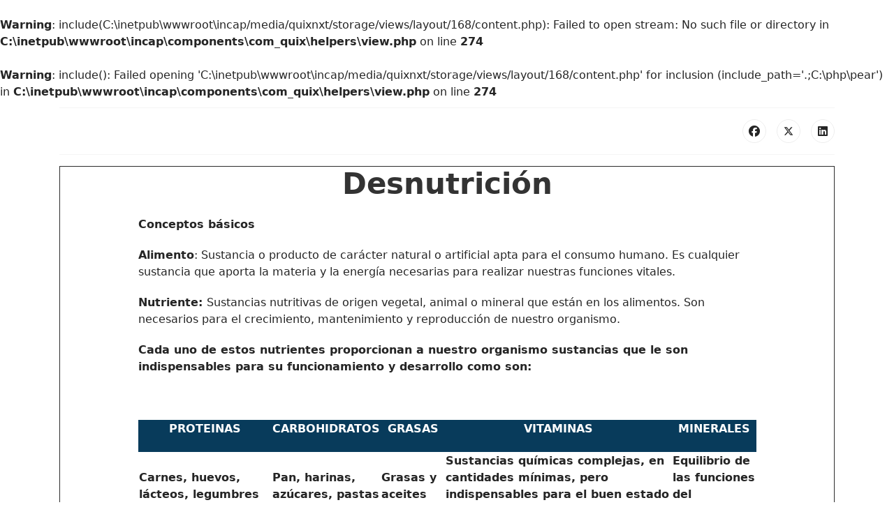

--- FILE ---
content_type: text/html; charset=utf-8
request_url: https://www.incap.int/index.php/es/desnutricion2
body_size: 9544
content:

<!doctype html>
<html lang="es-es" dir="ltr">
	<head>
		
		<meta name="viewport" content="width=device-width, initial-scale=1, shrink-to-fit=no">
		<meta charset="utf-8">
	<meta name="description" content="Instituto de Nutrición de Centro América y Panamá (INCAP), centro especializado en alimentación y nutrición, Institución del Sistema de la Integración Centroamericana.">
	<meta name="generator" content="Joomla! - Open Source Content Management">
	<title>Desnutrición</title>    <link rel="preconnect" href="https://www.incap.int/">
    <link rel="dns-prefetch" href="https://www.incap.int/">
    <link rel="preconnect" href="https://fonts.gstatic.com">
    <link rel="preconnect" href="https://fonts.googleapis.com">
    <link rel="preconnect" href="https://ajax.googleapis.com">
	<link href="/templates/shaper_helixultimate/images/favicon.ico" rel="icon" type="image/vnd.microsoft.icon">
<link href="/media/vendor/joomla-custom-elements/css/joomla-alert.min.css?0.4.1" rel="stylesheet">
	<link href="/templates/shaper_helixultimate/css/bootstrap.min.css" rel="stylesheet">
	<link href="/plugins/system/helixultimate/assets/css/system-j4.min.css" rel="stylesheet">
	<link href="/media/system/css/joomla-fontawesome.min.css?9e155a" rel="stylesheet">
	<link href="/templates/shaper_helixultimate/css/template.css" rel="stylesheet">
	<link href="/templates/shaper_helixultimate/css/presets/preset1.css" rel="stylesheet">
	<link href="https://www.incap.int/index.php?quix-asset=/css/quix-core.css&amp;ver=9e155a" rel="stylesheet" version="auto" media="all">
	<style>.sp-megamenu-parent > li > a, .sp-megamenu-parent > li > span, .sp-megamenu-parent .sp-dropdown li.sp-menu-item > a{font-family: 'Arial', sans-serif;text-decoration: none;}
</style>
	<style>.menu.nav-pills > li > a, .menu.nav-pills > li > span, .menu.nav-pills .sp-dropdown li.sp-menu-item > a{font-family: 'Arial', sans-serif;text-decoration: none;}
</style>
	<style>.logo-image {height:70px;}.logo-image-phone {height:70px;}</style>
	<style>@media(max-width: 992px) {.logo-image {height: 36px;}.logo-image-phone {height: 36px;}}</style>
	<style>@media(max-width: 576px) {.logo-image {height: 36px;}.logo-image-phone {height: 36px;}}</style>
	<style>#qx-image-6ig9m {text-align: left;}#qx-image-6ig9m:hover {transition: border 0.3s ease-in, box-shadow 0.3s ease-in, background 0.3s, opacity 0.3s ease-in;}#qx-image-6ig9m img.lazyloaded,#qx-image-6ig9m svg,#qx-image-6ig9m i {display: inline-block;}#qx-image-6ig9m img:hover {transition: border 0.3s ease-in, box-shadow 0.3s ease-in, background 0.3s, opacity 0.3s ease-in;}#qx-image-6ig9m svg:hover {transition: border 0.3s ease-in, box-shadow 0.3s ease-in, background 0.3s, opacity 0.3s ease-in;}#qx-image-6ig9m i:hover {transition: border 0.3s ease-in, box-shadow 0.3s ease-in, background 0.3s, opacity 0.3s ease-in;}#qx-image-6ig9m .qx-figure-caption {color: rgba(0, 0, 0, 0.8);}#qx-image-6ig9m .qx-figure-caption:hover {transition: border 0.3s ease-in, box-shadow 0.3s ease-in, background 0.3s, opacity 0.3s ease-in;}#qx-column-vdjwb {width: 100%;}#qx-column-vdjwb > .qx-col-wrap:hover {transition: border 0.3s ease-in, box-shadow 0.3s ease-in, background 0.3s, opacity 0.3s ease-in;}#qx-column-vdjwb .qx-fb-elements .qx-fb-element+.qx-fb-element {margin-top: 20px;}#qx-column-vdjwb .qx-element-wrap+.qx-element-wrap {margin-top: 20px;}#qx-row-5easa:hover {transition: border 0.3s ease-in, box-shadow 0.3s ease-in, background 0.3s, opacity 0.3s ease-in;}#qx-section-7y660 {padding-top: 0px;padding-right: 0px;padding-bottom: 0px;padding-left: 0px;position: relative;left: auto;right: auto;top: auto;bottom: auto;}#qx-section-7y660:hover {transition: border 0.3s ease-in, box-shadow 0.3s ease-in, background 0.3s, opacity 0.3s ease-in;}<br /> <b>Deprecated</b>: preg_replace(): Passing null to parameter #3 ($subject) of type array|string is deprecated in <b>C:\inetpub\wwwroot\incap\libraries\quixnxt\src\Renderers\TwigEngine.php</b> on line <b>268</b><br /> @media (min-width: 768px) and (max-width: 1024px){#qx-column-vdjwb .qx-fb-elements .qx-fb-element+.qx-fb-element {margin-top: 20px;}#qx-column-vdjwb .qx-element-wrap+.qx-element-wrap {margin-top: 20px;}#qx-column-vdjwb {width: 100%;}#qx-section-7y660 {padding-top: 40px;padding-right: 0px;padding-bottom: 40px;padding-left: 0px;}}@media (max-width: 767px){#qx-column-vdjwb .qx-fb-elements .qx-fb-element+.qx-fb-element {margin-top: 10px;}#qx-column-vdjwb .qx-element-wrap+.qx-element-wrap {margin-top: 10px;}#qx-column-vdjwb {width: 100%;}#qx-section-7y660 {padding-top: 20px;padding-right: 0px;padding-bottom: 20px;padding-left: 0px;}}#qx-heading-zcmrk {text-align: center;}#qx-heading-zcmrk:hover {transition: border 0.3s ease-in, box-shadow 0.3s ease-in, background 0.3s, opacity 0.3s ease-in;}#qx-column-85yps {width: 100%;}#qx-column-85yps > .qx-col-wrap:hover {transition: border 0.3s ease-in, box-shadow 0.3s ease-in, background 0.3s, opacity 0.3s ease-in;}#qx-column-85yps .qx-fb-elements .qx-fb-element+.qx-fb-element {margin-top: 20px;}#qx-column-85yps .qx-element-wrap+.qx-element-wrap {margin-top: 20px;}#qx-row-zj8ld:hover {transition: border 0.3s ease-in, box-shadow 0.3s ease-in, background 0.3s, opacity 0.3s ease-in;}#qx-section-sucyh {padding-top: 0px;padding-right: 0px;padding-bottom: 0px;padding-left: 0px;position: relative;left: auto;right: auto;top: auto;bottom: auto;}#qx-section-sucyh:hover {transition: border 0.3s ease-in, box-shadow 0.3s ease-in, background 0.3s, opacity 0.3s ease-in;}<br /> <b>Deprecated</b>: preg_replace(): Passing null to parameter #3 ($subject) of type array|string is deprecated in <b>C:\inetpub\wwwroot\incap\libraries\quixnxt\src\Renderers\TwigEngine.php</b> on line <b>268</b><br /> @media (min-width: 768px) and (max-width: 1024px){#qx-heading-zcmrk {text-align: center;}#qx-column-85yps .qx-fb-elements .qx-fb-element+.qx-fb-element {margin-top: 20px;}#qx-column-85yps .qx-element-wrap+.qx-element-wrap {margin-top: 20px;}#qx-column-85yps {width: 100%;}#qx-section-sucyh {padding-top: 40px;padding-right: 0px;padding-bottom: 40px;padding-left: 0px;}}@media (max-width: 767px){#qx-heading-zcmrk {text-align: center;}#qx-column-85yps .qx-fb-elements .qx-fb-element+.qx-fb-element {margin-top: 10px;}#qx-column-85yps .qx-element-wrap+.qx-element-wrap {margin-top: 10px;}#qx-column-85yps {width: 100%;}#qx-section-sucyh {padding-top: 20px;padding-right: 0px;padding-bottom: 20px;padding-left: 0px;}}</style>
<script src="/media/vendor/jquery/js/jquery.min.js?3.7.1"></script>
	<script src="/media/legacy/js/jquery-noconflict.min.js?504da4"></script>
	<script type="application/json" class="joomla-script-options new">{"data":{"breakpoints":{"tablet":991,"mobile":480},"header":{"stickyOffset":"100"}},"joomla.jtext":{"ERROR":"Error","MESSAGE":"Mensaje","NOTICE":"Notificación","WARNING":"Advertencia","JCLOSE":"Cerrar","JOK":"OK","JOPEN":"Abrir"},"system.paths":{"root":"","rootFull":"https:\/\/www.incap.int\/","base":"","baseFull":"https:\/\/www.incap.int\/"},"csrf.token":"af915284cf8503a13126b697413f121e"}</script>
	<script src="/media/system/js/core.min.js?2cb912"></script>
	<script src="/media/vendor/bootstrap/js/alert.min.js?5.3.3" type="module"></script>
	<script src="/media/vendor/bootstrap/js/button.min.js?5.3.3" type="module"></script>
	<script src="/media/vendor/bootstrap/js/carousel.min.js?5.3.3" type="module"></script>
	<script src="/media/vendor/bootstrap/js/collapse.min.js?5.3.3" type="module"></script>
	<script src="/media/vendor/bootstrap/js/dropdown.min.js?5.3.3" type="module"></script>
	<script src="/media/vendor/bootstrap/js/modal.min.js?5.3.3" type="module"></script>
	<script src="/media/vendor/bootstrap/js/offcanvas.min.js?5.3.3" type="module"></script>
	<script src="/media/vendor/bootstrap/js/popover.min.js?5.3.3" type="module"></script>
	<script src="/media/vendor/bootstrap/js/scrollspy.min.js?5.3.3" type="module"></script>
	<script src="/media/vendor/bootstrap/js/tab.min.js?5.3.3" type="module"></script>
	<script src="/media/vendor/bootstrap/js/toast.min.js?5.3.3" type="module"></script>
	<script src="/media/system/js/showon.min.js?e51227" type="module"></script>
	<script src="/media/system/js/messages.min.js?9a4811" type="module"></script>
	<script src="/templates/shaper_helixultimate/js/main.js"></script>
	<script src="https://incap.int/index.php?quix-asset=/js/quix.vendor.js&amp;ver=9e155a" defer></script>
	<script type="application/ld+json">{"@context":"https://schema.org","@graph":[{"@type":"Organization","@id":"https://www.incap.int/#/schema/Organization/base","name":"INCAP","url":"https://www.incap.int/"},{"@type":"WebSite","@id":"https://www.incap.int/#/schema/WebSite/base","url":"https://www.incap.int/","name":"INCAP","publisher":{"@id":"https://www.incap.int/#/schema/Organization/base"},"potentialAction":{"@type":"SearchAction","target":"https://www.incap.int/index.php/es/busqueda-avanzada3?q={search_term_string}","query-input":"required name=search_term_string"}},{"@type":"WebPage","@id":"https://www.incap.int/#/schema/WebPage/base","url":"https://www.incap.int/index.php/es/desnutricion2","name":"Desnutrición","description":"Instituto de Nutrición de Centro América y Panamá (INCAP), centro especializado en alimentación y nutrición, Institución del Sistema de la Integración Centroamericana.","isPartOf":{"@id":"https://www.incap.int/#/schema/WebSite/base"},"about":{"@id":"https://www.incap.int/#/schema/Organization/base"},"inLanguage":"es-ES"},{"@type":"Article","@id":"https://www.incap.int/#/schema/com_content/article/96","name":"Desnutrición","headline":"Desnutrición","inLanguage":"es-ES","isPartOf":{"@id":"https://www.incap.int/#/schema/WebPage/base"}}]}</script>
	<script>template="shaper_helixultimate";</script>
	<script type="application/ld+json">{"@context":"http:\/\/schema.org","@type":"Organization","name":"INCAP","url":"https:\/\/www.incap.int\/"}</script>
			</head>
	<body class="site helix-ultimate hu com_content com-content view-article layout-default task-none itemid-237 es-es ltr layout-fluid offcanvas-init offcanvs-position-right">

		
		
		<div class="body-wrapper">
			<div class="body-innerwrapper">
								<main id="sp-main">
					
<section id="sp-section-1" >

				
	
<div class="row">
	<div id="sp-header5" class="col-lg-12 "><div class="sp-column "><div class="sp-module "><div class="sp-module-content"><div class="mod-quix-library qx-template">
    </div>
</div></div><div class="sp-module "><div class="sp-module-content"><div class="mod-quix-library qx-template">
    <br />
<b>Warning</b>:  include(C:\inetpub\wwwroot\incap/media/quixnxt/storage/views/layout/168/content.php): Failed to open stream: No such file or directory in <b>C:\inetpub\wwwroot\incap\components\com_quix\helpers\view.php</b> on line <b>274</b><br />
<br />
<b>Warning</b>:  include(): Failed opening 'C:\inetpub\wwwroot\incap/media/quixnxt/storage/views/layout/168/content.php' for inclusion (include_path='.;C:\php\pear') in <b>C:\inetpub\wwwroot\incap\components\com_quix\helpers\view.php</b> on line <b>274</b><br />
</div>
</div></div></div></div></div>
				
	</section>

<section id="sp-section-9" >

										<div class="container">
					<div class="container-inner">
						
	
<div class="row">
	
<div id="sp-component" class="col-lg-12 ">
	<div class="sp-column ">
		<div id="system-message-container" aria-live="polite">
	</div>


		
		<div class="article-details " itemscope itemtype="https://schema.org/Article">
	<meta itemprop="inLanguage" content="es-ES">
	
	
					
		
		
		<div class="article-can-edit d-flex flex-wrap justify-content-between">
				</div>
			
		
			
		
		
			<div class="article-ratings-social-share d-flex justify-content-end">
			<div class="me-auto align-self-center">
							</div>
			<div class="social-share-block">
				<div class="article-social-share">
	<div class="social-share-icon">
		<ul>
											<li>
					<a class="facebook" onClick="window.open('https://www.facebook.com/sharer.php?u=https://www.incap.int/index.php/es/desnutricion2','Facebook','width=600,height=300,left='+(screen.availWidth/2-300)+',top='+(screen.availHeight/2-150)+''); return false;" href="https://www.facebook.com/sharer.php?u=https://www.incap.int/index.php/es/desnutricion2" title="Facebook">
						<span class="fab fa-facebook" aria-hidden="true"></span>
					</a>
				</li>
																											<li>
					<a class="twitter" title="X (formerly Twitter)" onClick="window.open('https://twitter.com/share?url=https://www.incap.int/index.php/es/desnutricion2&amp;text=Desnutrición','Twitter share','width=600,height=300,left='+(screen.availWidth/2-300)+',top='+(screen.availHeight/2-150)+''); return false;" href="https://twitter.com/share?url=https://www.incap.int/index.php/es/desnutricion2&amp;text=Desnutrición">
					<svg xmlns="http://www.w3.org/2000/svg" viewBox="0 0 512 512" fill="currentColor" style="width: 13.56px;position: relative;top: -1.5px;"><path d="M389.2 48h70.6L305.6 224.2 487 464H345L233.7 318.6 106.5 464H35.8L200.7 275.5 26.8 48H172.4L272.9 180.9 389.2 48zM364.4 421.8h39.1L151.1 88h-42L364.4 421.8z"/></svg>
					</a>
				</li>
																												<li>
						<a class="linkedin" title="LinkedIn" onClick="window.open('https://www.linkedin.com/shareArticle?mini=true&url=https://www.incap.int/index.php/es/desnutricion2','Linkedin','width=585,height=666,left='+(screen.availWidth/2-292)+',top='+(screen.availHeight/2-333)+''); return false;" href="https://www.linkedin.com/shareArticle?mini=true&url=https://www.incap.int/index.php/es/desnutricion2" >
							<span class="fab fa-linkedin" aria-hidden="true"></span>
						</a>
					</li>
										</ul>
		</div>
	</div>
			</div>
		</div>
	
	<div itemprop="articleBody">
		<table style="width: 100%; margin-left: auto; margin-right: auto;" cellspacing="0" cellpadding="0" border="1">
<tbody width:="100%">
<tr style="height: 100%;">
<td style="width: 100%; height: 100%; vertical-align: top;">
<h1 style="text-align: center;"><strong>Desnutrición</strong></h1>
</td>
</tr>
<tr style="height: 100%;">
<td style="width: 100%; height: 100%; vertical-align: top;">
<table style="width: 100%; margin-left: auto; margin-right: auto;">
<tbody>
<tr style="height: 100%;">
<td style="width: 10%; height: 10%;"><span style="font-size: 14pt;"><strong><span style="font-family: 'arial black', sans-serif;"></span></strong></span></td>
<td style="width: 80%; height: 80%;">
<p><strong>Conceptos básicos</strong></p>
<p><strong>Alimento</strong>: Sustancia o producto de carácter natural o artificial apta para el consumo humano. Es cualquier sustancia que aporta la materia y la energía necesarias para realizar nuestras funciones vitales.</p>
<p><strong>Nutriente</strong><strong>: </strong>Sustancias nutritivas de origen vegetal, animal o mineral que están en los alimentos. Son necesarios para el crecimiento, mantenimiento y reproducción de nuestro organismo.</p>
<p><strong>Cada uno de estos nutrientes proporcionan a nuestro organismo sustancias que le son indispensables para su funcionamiento y desarrollo como son: </strong></p>
<p><strong>&nbsp;</strong></p>
<table style="border-width: 1px; border-color: #083b5b;">
<tbody>
<tr style="background-color: #083b5b; text-align: center;">
<td>
<p><span style="color: #ffffff;"><strong>PROTEINAS</strong></span></p>
</td>
<td>
<p><span style="color: #ffffff;"><strong>CARBOHIDRATO</strong><strong>S</strong></span></p>
</td>
<td>
<p><span style="color: #ffffff;"><strong>GRASAS</strong></span></p>
</td>
<td>
<p><span style="color: #ffffff;"><strong>VITAMINAS</strong></span></p>
</td>
<td>
<p><span style="color: #ffffff;"><strong>MINERALES</strong></span></p>
</td>
</tr>
<tr>
<td>
<p><strong>Carnes, huevos, lácteos, legumbres</strong></p>
</td>
<td>
<p><strong>Pan, harinas, azúcares, pastas</strong></p>
</td>
<td>
<p><strong>Grasas y aceites</strong></p>
</td>
<td>
<p><strong>Sustancias químicas complejas, en cantidades mínimas, pero indispensables para el buen estado del organismo</strong></p>
</td>
<td>
<p><strong>Equilibrio de las funciones del organismo. </strong></p>
</td>
</tr>
<tr>
<td>
<p><strong>Son necesarios para el crecimiento y formación de tejidos</strong></p>
</td>
<td>
<p><strong>Son de alto valor energético</strong></p>
</td>
<td>
<p><strong>Son productos de energía</strong></p>
</td>
<td>
<p><strong>&nbsp;</strong></p>
<p><strong>&nbsp;</strong></p>
</td>
<td>
<p><strong>&nbsp;</strong></p>
</td>
</tr>
</tbody>
</table>
<p><strong>&nbsp;</strong></p>
<p><strong>Alimentación:</strong> Proceso voluntario, educable muy influenciable por factores sociales, económicos, culturales y otros.</p>
<p><strong>Nutrición:</strong> Conjunto de procesos por los cuales el cuerpo humano, digiere, absorbe, transforma, utiliza y elimina los nutrientes contenidos en los alimentos<strong>. </strong>Proceso metabólico No voluntario y No modificable.</p>
<p><strong>Desnutrición:</strong> Estado fisiológico anormal a consecuencia de una ingesta alimentaria deficiente en energía, proteína y o micronutrientes o por absorción deficiente de éstos, debido a enfermedades &nbsp;recurrentes o crónicas Es una afección que puede ocurrir cuando el cuerpo no recibe los nutrientes suficientes<strong>.</strong></p>
<p>&nbsp;</p>
<table style="width: 794px; height: 124px; margin-left: auto; margin-right: auto;">
<tbody>
<tr style="background-color: #083b5b; text-align: center;">
<td><span style="color: #ffffff;"><strong>HAMBRE</strong></span></td>
<td>
<p><span style="color: #ffffff;"><strong>HAMBRUNA</strong></span></p>
</td>
</tr>
<tr>
<td>
<p>Estado fisiológico en el ser humano que demanda ingerir alimentos para satisfacer la sensación causada por la falta de los mismos.</p>
</td>
<td>
<p>Período limitado donde la carencia de alimentos para la población es muy grave (disponibilidad y o acceso) y la desnutrición aguda severa muy elevada, causando aumento notable y propagado de morbilidad y o mortalidad.</p>
<p>La tasa de mortalidad infantil se eleva drásticamente y sobrepasa un límite determinado.</p>
</td>
</tr>
</tbody>
</table>
<p>&nbsp;</p>
<p>&nbsp;</p>
<table>
<tbody>
<tr style="background-color: #083b5b; text-align: center;">
<td><span style="color: #ffffff;"><strong>SUBNUTRICIÓN</strong></span></td>
<td><span style="color: #ffffff;"><strong>DESNUTRICIÓN</strong></span></td>
<td><span style="color: #ffffff;"><strong>DESNUTRICIÓN</strong></span></td>
</tr>
<tr>
<td>
<p>Ingesta de alimentos que es insuficiente para satisfacer las necesidades de energía alimentaria de manera continua.</p>
</td>
<td>
<p>Resultado de la subnutrición, la absorción deficiente y o el uso biológico deficiente de los nutrientes consumidos.</p>
</td>
<td>
<p>Estado fisiológico anormal debido a la deficiencia, el exceso o el desequilibrio de la energía, las proteínas y otros nutrientes.</p>
</td>
</tr>
</tbody>
</table>
<p>&nbsp;</p>
<p><strong>Consecuencias de la malnutrición</strong></p>
<ul>
<li>Desnutrición y deficiencia de micronutrientes:</li>
<li>Crecimiento y desarrollo inadecuados</li>
<li>Aumento en el riesgo de enfermedad y muerte</li>
<li>Menor rendimiento escolar e intelectual</li>
<li>Menor desempeño en el trabajo físico</li>
<li>Mayor riesgo de obesidad y enfermedades crónicas no transmisibles</li>
</ul>
<p>&nbsp;</p>
<p>&nbsp;<strong>Desnutrición global </strong></p>
<ul>
<li>Bajo peso en relación a la edad del individuo.</li>
<li>Indica la situación presente y pasada.</li>
<li>Utilizado para monitoreo del crecimiento.</li>
<li>Indicador utilizado para monitorear los ODM.</li>
<li>Peso/Edad (P/E)</li>
</ul>
<p>&nbsp;</p>
<p><strong>Desnutrición crónica</strong></p>
<ul>
<li>También llamada retardo en el crecimiento, se manifiesta por una baja talla de acuerdo a la edad del individuo, a consecuencia de enfermedades recurrentes y o una ingesta alimentaria deficiente y prolongada.</li>
<li>Baja altura de acuerdo a la edad del individuo.</li>
<li>Indica la situación pasada</li>
<li>Talla/Edad (T/E)</li>
</ul>
<p>Este tipo de desnutrición disminuye permanentemente las capacidades físicas, mentales y productivas del individuo, cuando ocurre entre la gestación y los treinta y seis meses de edad.</p>
<p>&nbsp;</p>
<p><strong>Desnutrición aguda</strong></p>
<ul>
<li>Se manifiesta por bajo peso en relación a la talla del individuo, el cual se origina por una situación reciente de falta de alimentos o una enfermedad que haya producido una pérdida rápida de peso.</li>
<li>Bajo peso en relación a la altura del individuo.</li>
<li>Indica la situación presente</li>
<li>Peso/Talla (P/T)</li>
</ul>
<p>&nbsp;</p>
<p>Este tipo de desnutrición es recuperable, sin embargo, de no ser atendida oportunamente pone en alto riesgo la vida del individuo.</p>
<p><strong>Cuando se presentan:&nbsp; </strong></p>
<table>
<tbody>
<tr style="background-color: #083b5b; text-align: center;">
<td>
<p><span style="color: #ffffff;"><strong>AGUDA</strong></span></p>
</td>
<td>
<p><span style="color: #ffffff;"><strong>CRONICA</strong></span></p>
</td>
</tr>
<tr>
<td>
<p>Resulta de una pérdida de peso asociada con periodos recientes de crisis alimentaria o enfermedad que se desarrolla muy rápidamente y es limitada en el tiempo.</p>
</td>
<td>
<p>Comienza desde la concepción, tiene efectos irreversibles en todos los que la padecen y en el desarrollo del país. Se establece un ciclo continuo de enfermedad y desnutrición. Se da cuando el niño o niña tiene una talla baja para su edad. Repercute en la capacidad de aprendizaje en la: Concentración, Productividad y Escolaridad</p>
</td>
</tr>
</tbody>
</table>
<p><strong>&nbsp;&nbsp;&nbsp;&nbsp; </strong></p>
<p><strong>Principales causas de la desnutrición aguda: </strong></p>
<ul>
<li>Desnutrición de la madre.</li>
<li>Bajo ingreso en la familia</li>
<li>Baja disponibilidad de alimentos</li>
<li>Alimentación escasa y desbalanceada</li>
<li>Alta frecuencia de diarrea y otras enfermedades</li>
<li>Falta de higiene en la preparación de los alimentos</li>
<li>Falta de educación o conocimientos sobre nutrición infantil</li>
<li>Prácticas inadecuadas de alimentación y nutrición</li>
</ul>
<p>&nbsp;</p>
<p><strong>MANIFESTACIONES FÍSICAS: </strong></p>
<p><strong>MARASMO</strong></p>
<ul>
<li>Muy delgado, se ve huesudo.</li>
<li>Cara de viejito.</li>
<li>Piel seca y arrugada.</li>
<li>Pelo sin brillo y ralo, de color más claro de lo normal, se cae fácilmente.</li>
<li>Carácter irritable, llora mucho.</li>
<li>Niño débil, desganado.</li>
</ul>
<p>Suele ser consecuencia de una disminución del aporte energético combinado con un desequilibrio en el aporte de proteínas, carbohidratos, grasas y carencia de vitaminas y minerales</p>
<p><strong>KWASHIORKOR</strong></p>
<ul>
<li>Se le conoce como niño de azúcar.</li>
<li>Se ve hinchado de la cara, pies y brazos.</li>
<li>Se ve como piel con agua.</li>
<li>Piel muy estirada, a veces con heridas.</li>
<li>Cabello fino, poquito y se desprende fácil.</li>
<li>Cara de luna llena.</li>
<li>Manchas o escamas en piel.</li>
<li>Niño débil, desganado.</li>
</ul>
<p>&nbsp;</p>
<p><strong>Bibliografía: </strong></p>
Guatemala. SESAN. Reneau A. (2013). <strong>DESNUTRICIÓN. Guatemala: SESAN</strong></td>
<td style="width: 10%; height: 10%;">
<p>&nbsp;</p>
<p>&nbsp;</p>
</td>
</tr>
</tbody>
</table>
</td>
</tr>
</tbody>
</table> 	</div>

	
						<ul class="tags mb-4">
																	<li class="tag-15 tag-list0" itemprop="keywords">
					<a href="/index.php/es/component/tags/tag/desnutricion" class="">
						desnutrición					</a>
				</li>
						</ul>
	
	
			
		
	

	
				</div>



			</div>
</div>
</div>
											</div>
				</div>
						
	</section>
				</main>
			</div>
		</div>

		<!-- Off Canvas Menu -->
		<div class="offcanvas-overlay"></div>
		<!-- Rendering the offcanvas style -->
		<!-- If canvas style selected then render the style -->
		<!-- otherwise (for old templates) attach the offcanvas module position -->
					<div class="offcanvas-menu left-1" tabindex="-1" inert>
	<div class="d-flex align-items-center p-3 pt-4">
				<a href="#" class="close-offcanvas" role="button" aria-label="Close Off-canvas">
			<div class="burger-icon" aria-hidden="true">
				<span></span>
				<span></span>
				<span></span>
			</div>
		</a>
	</div>
	
	<div class="offcanvas-inner">
		<div class="d-flex header-modules mb-3">
			
					</div>
		
					<div class="sp-module "><div class="sp-module-content"><ul class="menu">
<li class="item-247"><a href="/index.php/es/inicio" ><img src="/images/menu/Home_Pagina_Web_INCAP_2019_v4.png" alt="Inicio"></a></li><li class="item-240 menu-deeper menu-parent"><a href="/index.php/es/acerca-incap-offcanvas" >Acerca de Incap<span class="menu-toggler"></span></a><ul class="menu-child"><li class="item-241"><a href="/index.php/es/quienes-somos" >Quiénes Somos</a></li><li class="item-242"><a href="/index.php/es/que-hacemos" >Qué Hacemos</a></li><li class="item-243"><a href="/index.php/es/como-trabajamos" >Principales campos de trabajo</a></li><li class="item-244"><a href="/index.php/es/con-quienes-trabajamos" >Con quienes trabajamos</a></li><li class="item-245 menu-deeper menu-parent"><a href="/index.php/es/acerca-incap-offcanvas/gobernanza-offcanvas" >Gobernanza<span class="menu-toggler"></span></a><ul class="menu-child"><li class="item-246"><a href="/index.php/es/marco-juridico" >Marco jurídico</a></li><li class="item-248"><a href="/index.php/es/estructura-organizacional" >Estructura Organizacional</a></li><li class="item-249"><a href="/index.php/es/cuerpos-directivos" >Cuerpos Directivos</a></li><li class="item-250"><a href="/index.php/es/direccion-y-conduccion" >Dirección y conducción</a></li><li class="item-598"><a href="http://www.incap.int/index.php?option=com_docman&amp;view=document&amp;alias=958-politica-de-conflictos-de-interes&amp;category_slug=gobernanza&amp;Itemid=481&amp;lang=en" target="_blank" rel="noopener noreferrer">Política de Conflictos de Interés</a></li><li class="item-251"><a href="/index.php/es/?Itemid=140" >Plan estratégico</a></li></ul></li><li class="item-252 menu-deeper menu-parent"><a href="/index.php/es/sede-incap" >Contacto<span class="menu-toggler"></span></a><ul class="menu-child"><li class="item-253"><a href="/index.php/es/sede-incap" >Sede INCAP</a></li><li class="item-254"><a href="/index.php/es/areas-tecnicas" >Áreas Técnicas</a></li><li class="item-255"><a href="/index.php/es/oficinas-paises" >Oficinas Países</a></li><li class="item-256"><a href="/index.php/es/area-de-comunicaciones" >Área de comunicaciones</a></li></ul></li></ul></li><li class="item-257 menu-deeper menu-parent"><a href="/index.php/es/70-aniversario" >Aniversarios INCAP<span class="menu-toggler"></span></a><ul class="menu-child"><li class="item-618 menu-deeper menu-parent"><a href="#" >Reto 75<span class="menu-toggler"></span></a><ul class="menu-child"><li class="item-620"><a href="/index.php/es/programa-de-educacion-alimentaria" >Programa de educación alimentaria &quot;En el INCAP nos alimentamos mejor&quot; Fase I</a></li><li class="item-619"><a href="/index.php/es/alimentacion-y-mente-saludables-actividad-fisica" >Alimentación y mente saludables + Actividad física</a></li></ul></li><li class="item-664 menu-deeper menu-parent"><a href="#" >75 Años INCAP<span class="menu-toggler"></span></a><ul class="menu-child"><li class="item-665"><a href="https://www.incap.int/blog/incapenses" >Blog Memorias INCAP</a></li><li class="item-666"><a href="https://www.incap.int/75aniversario" >Programa de actividades y mensajes de felicitación</a></li></ul></li><li class="item-381 menu-deeper menu-parent"><a href="#" >70 Años INCAP<span class="menu-toggler"></span></a><ul class="menu-child"><li class="item-260"><a href="/index.php/es/actividades-70aniversario" >Simposio Nutrición para el Desarrollo</a></li><li class="item-261"><a href="/index.php/es/?Itemid=239" >Transmisiones de Simposios</a></li><li class="item-390"><a href="https://youtu.be/4c133AwdCtI" target="_blank" rel="noopener noreferrer">Reportaje &quot;Pintan mural cultural y nutricional en INCAP&quot;</a></li><li class="item-258"><a href="/index.php/es/incap-a-traves-del-tiempo" >INCAP a través del tiempo</a></li><li class="item-259"><a href="/index.php/es/contribuciones-del-incap" >Contribuciones del INCAP</a></li><li class="item-328"><a href="/index.php/es/logros-del-incap-en-70-anos" >Video logros del INCAP en 70 años</a></li></ul></li></ul></li><li class="item-265 menu-deeper menu-parent"><a href="/index.php/es/?Itemid=219" >Temas<span class="menu-toggler"></span></a><ul class="menu-child"><li class="item-266"><a href="/index.php/es/temasalias" >Temas de nutrición y salud</a></li><li class="item-270"><a href="http://www.incap.int/index.php/es/covid-19/473-recomendaciones-para-la-alimentacion-saludable-durante-covid-19/file" target="_blank" rel="noopener noreferrer">Tema destacado</a></li></ul></li><li class="item-271 menu-deeper menu-parent"><a href="#" >Recursos<span class="menu-toggler"></span></a><ul class="menu-child"><li class="item-263"><a href="https://www.flickr.com/people/incap_nutricion" target="_blank" rel="noopener noreferrer">Galería de fotos</a></li><li class="item-272 menu-deeper menu-parent"><a href="#" >Subportales<span class="menu-toggler"></span></a><ul class="menu-child"><li class="item-273"><a href="/index.php/es/cais" >CAIS</a></li><li class="item-274"><a href="http://www.incap.int/ciipec" target="_blank" rel="noopener noreferrer">CIIPEC</a></li><li class="item-275"><a href="http://www.incap.int/mesocaribefoods" target="_blank" rel="noopener noreferrer">Mesocaribe Foods</a></li><li class="item-276"><a href="http://www.incap.int/sisvan" target="_blank" rel="noopener noreferrer">SISVAN</a></li><li class="item-277"><a href="/index.php/es/programa-subvencion-vih" >Programa Subvención VIH</a></li></ul></li><li class="item-278 menu-deeper menu-parent"><a href="#" >Blogs<span class="menu-toggler"></span></a><ul class="menu-child"><li class="item-279"><a href="http://www.incap.int/blog/nscrimshaw" target="_blank" rel="noopener noreferrer">Blog Dr. Nevin Scrimshaw</a></li><li class="item-280"><a href="http://www.incap.int/blog/rbressani" target="_blank" rel="noopener noreferrer">Blog Dr. Ricardo Bressani</a></li><li class="item-281"><a href="http://www.incap.int/blog/aaburto" target="_blank" rel="noopener noreferrer">Blog Lic. Anselmo Aburto</a></li><li class="item-282"><a href="http://www.incap.int/blog/mbehar" target="_blank" rel="noopener noreferrer">Blog Dr. Moisés Béhar</a></li><li class="item-283"><a href="http://www.incap.int/blog/lmata" target="_blank" rel="noopener noreferrer">Blog Dr. Leonardo Mata</a></li><li class="item-284"><a href="http://www.incap.int/blog/aroman" target="_blank" rel="noopener noreferrer">Blog Dra. Ana Victoria Román</a></li><li class="item-359"><a href="http://www.incap.int/blog/pmelgar" target="_blank" rel="noopener noreferrer">Blog Dr. Paul Melgar</a></li><li class="item-360"><a href="http://www.incap.int/blog/langel" target="_blank" rel="noopener noreferrer">Blog. Dr. Luis Octavio Ángel</a></li></ul></li><li class="item-264"><a href="https://www.youtube.com/user/incapense" target="_blank" rel="noopener noreferrer">Galería de videos</a></li></ul></li><li class="item-285 menu-deeper menu-parent"><a href="#" >Servicios<span class="menu-toggler"></span></a><ul class="menu-child"><li class="item-286 menu-deeper menu-parent"><a href="#" >Fortalecimiento Profesional<span class="menu-toggler"></span></a><ul class="menu-child"><li class="item-287"><a href="http://aulavirtual.incap.int/moodle" target="_blank" rel="noopener noreferrer">Aula Virtual</a></li><li class="item-288"><a href="http://aulavirtual.incap.int/moodle/mod/page/view.php?id=26311" target="_blank" rel="noopener noreferrer">Oferta cursos y talleres</a></li><li class="item-289"><a href="/index.php/es/software-nutrincap" >Software NutrIncap</a></li><li class="item-290"><a href="/index.php/es/transmisiones" >Transmisiones</a></li></ul></li><li class="item-340 menu-deeper menu-parent"><a href="#" >Beca &quot;Dra. Ana Victoria Román&quot;<span class="menu-toggler"></span></a><ul class="menu-child"><li class="item-262"><a href="/index.php/es/beca-dra-roman-donaciones" >Donaciones</a></li><li class="item-341"><a href="/index.php/es/beca-dra-roman-postulaciones" >Postulaciones</a></li></ul></li><li class="item-291 menu-deeper menu-parent"><a href="#" >Biblioteca<span class="menu-toggler"></span></a><ul class="menu-child"><li class="item-292"><a href="http://www.incap.int/biblio" target="_blank" rel="noopener noreferrer">Biblioteca Virtual</a></li><li class="item-293"><a href="http://www.incap.int/biblio/index.php/es/publi-a-la-venta/publicaciones-disponibles" target="_blank" rel="noopener noreferrer">Adquisición de publicaciones</a></li></ul></li><li class="item-294 menu-deeper menu-parent"><a href="#" >Laboratorios<span class="menu-toggler"></span></a><ul class="menu-child"><li class="item-295"><a href="/index.php/es/laboratorios-y-centros" >Laboratorios y centros</a></li><li class="item-296"><a href="http://www.incap.int/certifica" target="_blank" rel="noopener noreferrer">Certificación INCAP</a></li></ul></li><li class="item-297 menu-deeper menu-parent"><a href="#" >Comités<span class="menu-toggler"></span></a><ul class="menu-child"><li class="item-298"><a href="/index.php/es/comite-de-investigacion" >Comité de investigación</a></li><li class="item-299"><a href="http://www.incap.int/cetica" target="_blank" rel="noopener noreferrer">Comité institucional de ética</a></li></ul></li><li class="item-300 menu-deeper menu-parent"><a href="#" >Otros<span class="menu-toggler"></span></a><ul class="menu-child"><li class="item-301"><a href="/index.php/es/pago-en-linea" >Pago en línea</a></li><li class="item-302"><a href="https://redcap.incap.int/" target="_blank" rel="noopener noreferrer">RedCAP</a></li></ul></li></ul></li><li class="item-303 menu-deeper menu-parent"><a href="#" >Centro de Prensa<span class="menu-toggler"></span></a><ul class="menu-child"><li class="item-304 menu-deeper menu-parent"><a href="#" >Prensa<span class="menu-toggler"></span></a><ul class="menu-child"><li class="item-305"><a href="/index.php/es/noticias" >Noticias</a></li><li class="item-306"><a href="/index.php/es/?Itemid=174" >Comunicados de Prensa</a></li><li class="item-307"><a href="/index.php/es/?Itemid=175" >Notas para los medios informativos</a></li><li class="item-308"><a href="/index.php/es/reportajes" >Reportajes</a></li><li class="item-309"><a href="/index.php/es/?Itemid=177" >Eventos</a></li></ul></li><li class="item-310 menu-deeper menu-parent"><a href="#" >Publicaciones<span class="menu-toggler"></span></a><ul class="menu-child"><li class="item-311"><a href="/index.php/es/?Itemid=178" >Publicaciones INCAP</a></li><li class="item-312"><a href="/index.php/es/?Itemid=179" >Publicaciones conjuntas con otras instituciones</a></li><li class="item-313"><a href="/index.php/es/?Itemid=180" >Publicaciones externas</a></li><li class="item-314"><a href="/index.php/es/?Itemid=168" >Listado de documentos</a></li><li class="item-315"><a href="http://www.youtube.com/incapense" target="_blank" rel="noopener noreferrer">Videos</a></li><li class="item-606"><a href="/index.php/es/lactancia-materna-e-ihan" >Lactancia Materna e IHAN</a></li><li class="item-607"><a href="/index.php/es/repositorio-efan" >Repositorio EFAN</a></li><li class="item-608"><a href="/index.php/es/?Itemid=605" >Repositorio Centro Materno Infantil</a></li></ul></li></ul></li></ul>
</div></div>
		
		
		
		
				
		<!-- custom module position -->
		
	</div>
</div>				

		
		

		<!-- Go to top -->
					<a href="#" class="sp-scroll-up" aria-label="Scroll Up"><span class="fas fa-angle-up" aria-hidden="true"></span></a>
					</body>
</html>